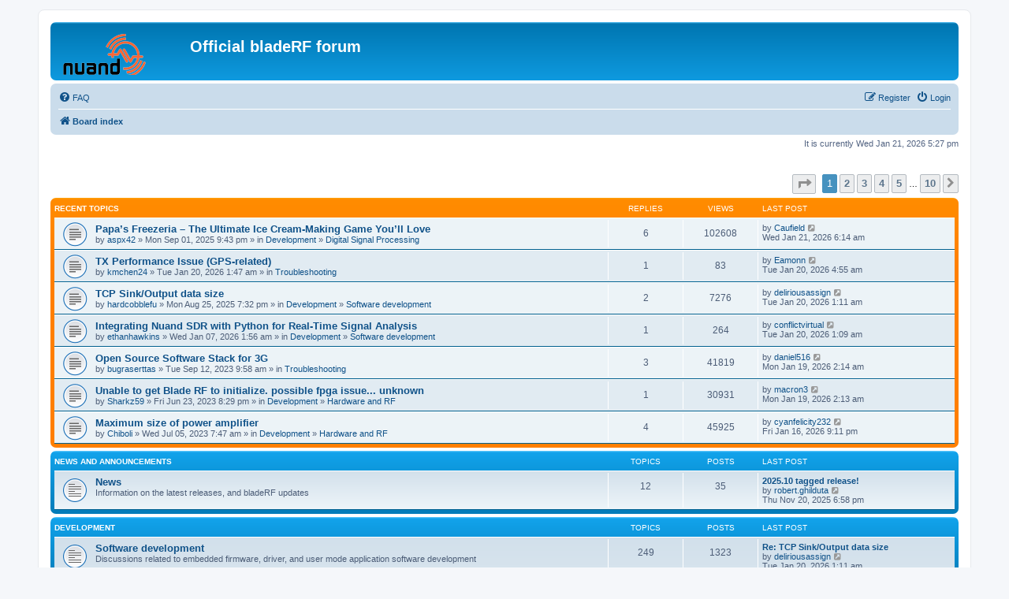

--- FILE ---
content_type: text/html; charset=UTF-8
request_url: https://nuand.com/forums/index.php?sid=1d15e25e2966d31db66b0eaf05a46fa0
body_size: 6457
content:
<!DOCTYPE html>
<html dir="ltr" lang="en-gb">
<head>
<meta charset="utf-8" />
<meta http-equiv="X-UA-Compatible" content="IE=edge">
<meta name="viewport" content="width=device-width, initial-scale=1" />

<title>Official bladeRF forum - Index page</title>

	<link rel="alternate" type="application/atom+xml" title="Feed - Official bladeRF forum" href="/forums/app.php/feed?sid=78b2032b71b3d4019ea14b12d9035e75">			<link rel="alternate" type="application/atom+xml" title="Feed - New Topics" href="/forums/app.php/feed/topics?sid=78b2032b71b3d4019ea14b12d9035e75">				

<!--
	phpBB style name: prosilver
	Based on style:   prosilver (this is the default phpBB3 style)
	Original author:  Tom Beddard ( http://www.subBlue.com/ )
	Modified by:
-->

<link href="./assets/css/font-awesome.min.css?assets_version=42" rel="stylesheet">
<link href="./styles/prosilver/theme/stylesheet.css?assets_version=42" rel="stylesheet">
<link href="./styles/prosilver/theme/en/stylesheet.css?assets_version=42" rel="stylesheet">




<!--[if lte IE 9]>
	<link href="./styles/prosilver/theme/tweaks.css?assets_version=42" rel="stylesheet">
<![endif]-->

	    
<link href="./ext/paybas/recenttopics/styles/all/theme/recenttopics.css?assets_version=42" rel="stylesheet" media="screen">



</head>
<body id="phpbb" class="nojs notouch section-index ltr ">


<div id="wrap" class="wrap">
	<a id="top" class="top-anchor" accesskey="t"></a>
	<div id="page-header">
		<div class="headerbar" role="banner">
					<div class="inner">

			<div id="site-description" class="site-description">
		<a id="logo" class="logo" href="./index.php?sid=78b2032b71b3d4019ea14b12d9035e75" title="Board index">
					<span class="site_logo"></span>
				</a>
				<h1>Official bladeRF forum</h1>
				<p></p>
				<p class="skiplink"><a href="#start_here">Skip to content</a></p>
			</div>

									
			</div>
					</div>
				<div class="navbar" role="navigation">
	<div class="inner">

	<ul id="nav-main" class="nav-main linklist" role="menubar">

		<li id="quick-links" class="quick-links dropdown-container responsive-menu hidden" data-skip-responsive="true">
			<a href="#" class="dropdown-trigger">
				<i class="icon fa-bars fa-fw" aria-hidden="true"></i><span>Quick links</span>
			</a>
			<div class="dropdown">
				<div class="pointer"><div class="pointer-inner"></div></div>
				<ul class="dropdown-contents" role="menu">
					
					
										<li class="separator"></li>

									</ul>
			</div>
		</li>

				<li data-skip-responsive="true">
			<a href="/forums/app.php/help/faq?sid=78b2032b71b3d4019ea14b12d9035e75" rel="help" title="Frequently Asked Questions" role="menuitem">
				<i class="icon fa-question-circle fa-fw" aria-hidden="true"></i><span>FAQ</span>
			</a>
		</li>
						
			<li class="rightside"  data-skip-responsive="true">
			<a href="./ucp.php?mode=login&amp;redirect=index.php&amp;sid=78b2032b71b3d4019ea14b12d9035e75" title="Login" accesskey="x" role="menuitem">
				<i class="icon fa-power-off fa-fw" aria-hidden="true"></i><span>Login</span>
			</a>
		</li>
					<li class="rightside" data-skip-responsive="true">
				<a href="./ucp.php?mode=register&amp;sid=78b2032b71b3d4019ea14b12d9035e75" role="menuitem">
					<i class="icon fa-pencil-square-o  fa-fw" aria-hidden="true"></i><span>Register</span>
				</a>
			</li>
						</ul>

	<ul id="nav-breadcrumbs" class="nav-breadcrumbs linklist navlinks" role="menubar">
				
		
		<li class="breadcrumbs" itemscope itemtype="https://schema.org/BreadcrumbList">

			
							<span class="crumb" itemtype="https://schema.org/ListItem" itemprop="itemListElement" itemscope><a itemprop="item" href="./index.php?sid=78b2032b71b3d4019ea14b12d9035e75" accesskey="h" data-navbar-reference="index"><i class="icon fa-home fa-fw"></i><span itemprop="name">Board index</span></a><meta itemprop="position" content="1" /></span>

			
					</li>

		
			</ul>

	</div>
</div>
	</div>

	
	<a id="start_here" class="anchor"></a>
	<div id="page-body" class="page-body" role="main">
		
		
<p class="right responsive-center time">It is currently Wed Jan 21, 2026 5:27 pm</p>

<!-- DEFINE recent_topics_included = true -->


<div id="recenttopicstop">

<a id="recent-topics"></a>

<div class="action-bar">
	<div class="pagination">
		<ul>
	<li class="dropdown-container dropdown-button-control dropdown-page-jump page-jump">
		<a class="button button-icon-only dropdown-trigger" href="#" title="Click to jump to page…" role="button"><i class="icon fa-level-down fa-rotate-270" aria-hidden="true"></i><span class="sr-only">Page <strong>1</strong> of <strong>10</strong></span></a>
		<div class="dropdown">
			<div class="pointer"><div class="pointer-inner"></div></div>
			<ul class="dropdown-contents">
				<li>Jump to page:</li>
				<li class="page-jump-form">
					<input type="number" name="page-number" min="1" max="999999" title="Enter the page number you wish to go to" class="inputbox tiny" data-per-page="7" data-base-url=".&#x2F;index.php&#x3F;sid&#x3D;78b2032b71b3d4019ea14b12d9035e75" data-start-name="recent_topics_start" />
					<input class="button2" value="Go" type="button" />
				</li>
			</ul>
		</div>
	</li>
		<li class="active"><span>1</span></li>
				<li><a class="button" href="./index.php?sid=78b2032b71b3d4019ea14b12d9035e75&amp;recent_topics_start=7" role="button">2</a></li>
				<li><a class="button" href="./index.php?sid=78b2032b71b3d4019ea14b12d9035e75&amp;recent_topics_start=14" role="button">3</a></li>
				<li><a class="button" href="./index.php?sid=78b2032b71b3d4019ea14b12d9035e75&amp;recent_topics_start=21" role="button">4</a></li>
				<li><a class="button" href="./index.php?sid=78b2032b71b3d4019ea14b12d9035e75&amp;recent_topics_start=28" role="button">5</a></li>
			<li class="ellipsis" role="separator"><span>…</span></li>
				<li><a class="button" href="./index.php?sid=78b2032b71b3d4019ea14b12d9035e75&amp;recent_topics_start=63" role="button">10</a></li>
				<li class="arrow next"><a class="button button-icon-only" href="./index.php?sid=78b2032b71b3d4019ea14b12d9035e75&amp;recent_topics_start=7" rel="next" role="button"><i class="icon fa-chevron-right fa-fw" aria-hidden="true"></i><span class="sr-only">Next</span></a></li>
	</ul>
	</div>
</div>


<a class="category" style="display: none; height: 0"></a>
<div id="recent-topics-box" class="forabg forabgor recent-topics">
	<div class="inner">
		<ul class="topiclist">
			<li class="header">
				<dl class="row-item">
					<dt><div class="list-inner">Recent Topics</div></dt>
					<dd class="posts">Replies</dd>
					<dd class="views">Views</dd>
					<dd class="lastpost"><span>Last post</span></dd>
				</dl>
															</li>
		</ul>
		<ul class="topiclist topics collapsible">
						<li class="row bg1">

				<dl class="row-item topic_read">
					<dt title="No unread posts">
										<div class="list-inner">
												<a href="./viewtopic.php?f=7&amp;t=13732&amp;sid=78b2032b71b3d4019ea14b12d9035e75&amp;p=19972#p19972" class="topictitle">Papa’s Freezeria – The Ultimate Ice Cream-Making Game You’ll Love</a>

						
																		<br />

												<div class="responsive-show" style="display: none;">
							Last post by  <a href="./memberlist.php?mode=viewprofile&amp;u=14989&amp;sid=78b2032b71b3d4019ea14b12d9035e75" class="username">Caufield</a>  &laquo; <a href="./viewtopic.php?f=7&amp;t=13732&amp;sid=78b2032b71b3d4019ea14b12d9035e75&amp;p=19972#p19972" title="Go to last post">Wed Jan 21, 2026 6:14 am</a>
													</div>
						<span class="responsive-show left-box" style="display: none;">Replies: <strong>6</strong></span>						
						
						<div class="responsive-hide">
														by  <a href="./memberlist.php?mode=viewprofile&amp;u=14735&amp;sid=78b2032b71b3d4019ea14b12d9035e75" class="username">aspx42</a>  &raquo; Mon Sep 01, 2025 9:43 pm
							 &raquo; in <a href="./viewforum.php?f=3&amp;sid=78b2032b71b3d4019ea14b12d9035e75">Development</a> &raquo; <a href="./viewforum.php?f=7&amp;sid=78b2032b71b3d4019ea14b12d9035e75">Digital Signal Processing</a>						</div>

											</div>
					</dt>
					<dd class="posts">6 <dfn>Replies</dfn></dd>
					<dd class="views">102608 <dfn>Views</dfn></dd>
					<dd class="lastpost">

						<span><dfn>Last post </dfn>by  <a href="./memberlist.php?mode=viewprofile&amp;u=14989&amp;sid=78b2032b71b3d4019ea14b12d9035e75" class="username">Caufield</a> 													<a href="./viewtopic.php?f=7&amp;t=13732&amp;sid=78b2032b71b3d4019ea14b12d9035e75&amp;p=19972#p19972" title="Go to last post">
								<i class="icon fa-external-link-square fa-fw icon-lightgray icon-md" aria-hidden="true"></i>
								<span class="sr-only"></span>
							</a> <br />Wed Jan 21, 2026 6:14 am
						</span>
					</dd>
				</dl>
			</li>
			

			<li class="row bg2">

				<dl class="row-item topic_read">
					<dt title="No unread posts">
										<div class="list-inner">
												<a href="./viewtopic.php?f=4&amp;t=13789&amp;sid=78b2032b71b3d4019ea14b12d9035e75&amp;p=19971#p19971" class="topictitle">TX Performance Issue (GPS-related)</a>

						
																		<br />

												<div class="responsive-show" style="display: none;">
							Last post by  <a href="./memberlist.php?mode=viewprofile&amp;u=4566&amp;sid=78b2032b71b3d4019ea14b12d9035e75" class="username">Eamonn</a>  &laquo; <a href="./viewtopic.php?f=4&amp;t=13789&amp;sid=78b2032b71b3d4019ea14b12d9035e75&amp;p=19971#p19971" title="Go to last post">Tue Jan 20, 2026 4:55 am</a>
													</div>
						<span class="responsive-show left-box" style="display: none;">Replies: <strong>1</strong></span>						
						
						<div class="responsive-hide">
														by  <a href="./memberlist.php?mode=viewprofile&amp;u=14987&amp;sid=78b2032b71b3d4019ea14b12d9035e75" class="username">kmchen24</a>  &raquo; Tue Jan 20, 2026 1:47 am
							 &raquo; in <a href="./viewforum.php?f=4&amp;sid=78b2032b71b3d4019ea14b12d9035e75">Troubleshooting</a>						</div>

											</div>
					</dt>
					<dd class="posts">1 <dfn>Replies</dfn></dd>
					<dd class="views">83 <dfn>Views</dfn></dd>
					<dd class="lastpost">

						<span><dfn>Last post </dfn>by  <a href="./memberlist.php?mode=viewprofile&amp;u=4566&amp;sid=78b2032b71b3d4019ea14b12d9035e75" class="username">Eamonn</a> 													<a href="./viewtopic.php?f=4&amp;t=13789&amp;sid=78b2032b71b3d4019ea14b12d9035e75&amp;p=19971#p19971" title="Go to last post">
								<i class="icon fa-external-link-square fa-fw icon-lightgray icon-md" aria-hidden="true"></i>
								<span class="sr-only"></span>
							</a> <br />Tue Jan 20, 2026 4:55 am
						</span>
					</dd>
				</dl>
			</li>
			

			<li class="row bg1">

				<dl class="row-item topic_read">
					<dt title="No unread posts">
										<div class="list-inner">
												<a href="./viewtopic.php?f=5&amp;t=13730&amp;sid=78b2032b71b3d4019ea14b12d9035e75&amp;p=19969#p19969" class="topictitle">TCP Sink/Output data size</a>

						
																		<br />

												<div class="responsive-show" style="display: none;">
							Last post by  <a href="./memberlist.php?mode=viewprofile&amp;u=14986&amp;sid=78b2032b71b3d4019ea14b12d9035e75" class="username">deliriousassign</a>  &laquo; <a href="./viewtopic.php?f=5&amp;t=13730&amp;sid=78b2032b71b3d4019ea14b12d9035e75&amp;p=19969#p19969" title="Go to last post">Tue Jan 20, 2026 1:11 am</a>
													</div>
						<span class="responsive-show left-box" style="display: none;">Replies: <strong>2</strong></span>						
						
						<div class="responsive-hide">
														by  <a href="./memberlist.php?mode=viewprofile&amp;u=14715&amp;sid=78b2032b71b3d4019ea14b12d9035e75" class="username">hardcobblefu</a>  &raquo; Mon Aug 25, 2025 7:32 pm
							 &raquo; in <a href="./viewforum.php?f=3&amp;sid=78b2032b71b3d4019ea14b12d9035e75">Development</a> &raquo; <a href="./viewforum.php?f=5&amp;sid=78b2032b71b3d4019ea14b12d9035e75">Software development</a>						</div>

											</div>
					</dt>
					<dd class="posts">2 <dfn>Replies</dfn></dd>
					<dd class="views">7276 <dfn>Views</dfn></dd>
					<dd class="lastpost">

						<span><dfn>Last post </dfn>by  <a href="./memberlist.php?mode=viewprofile&amp;u=14986&amp;sid=78b2032b71b3d4019ea14b12d9035e75" class="username">deliriousassign</a> 													<a href="./viewtopic.php?f=5&amp;t=13730&amp;sid=78b2032b71b3d4019ea14b12d9035e75&amp;p=19969#p19969" title="Go to last post">
								<i class="icon fa-external-link-square fa-fw icon-lightgray icon-md" aria-hidden="true"></i>
								<span class="sr-only"></span>
							</a> <br />Tue Jan 20, 2026 1:11 am
						</span>
					</dd>
				</dl>
			</li>
			

			<li class="row bg2">

				<dl class="row-item topic_read">
					<dt title="No unread posts">
										<div class="list-inner">
												<a href="./viewtopic.php?f=5&amp;t=13781&amp;sid=78b2032b71b3d4019ea14b12d9035e75&amp;p=19968#p19968" class="topictitle">Integrating Nuand SDR with Python for Real-Time Signal Analysis</a>

						
																		<br />

												<div class="responsive-show" style="display: none;">
							Last post by  <a href="./memberlist.php?mode=viewprofile&amp;u=14985&amp;sid=78b2032b71b3d4019ea14b12d9035e75" class="username">conflictvirtual</a>  &laquo; <a href="./viewtopic.php?f=5&amp;t=13781&amp;sid=78b2032b71b3d4019ea14b12d9035e75&amp;p=19968#p19968" title="Go to last post">Tue Jan 20, 2026 1:09 am</a>
													</div>
						<span class="responsive-show left-box" style="display: none;">Replies: <strong>1</strong></span>						
						
						<div class="responsive-hide">
														by  <a href="./memberlist.php?mode=viewprofile&amp;u=14954&amp;sid=78b2032b71b3d4019ea14b12d9035e75" class="username">ethanhawkins</a>  &raquo; Wed Jan 07, 2026 1:56 am
							 &raquo; in <a href="./viewforum.php?f=3&amp;sid=78b2032b71b3d4019ea14b12d9035e75">Development</a> &raquo; <a href="./viewforum.php?f=5&amp;sid=78b2032b71b3d4019ea14b12d9035e75">Software development</a>						</div>

											</div>
					</dt>
					<dd class="posts">1 <dfn>Replies</dfn></dd>
					<dd class="views">264 <dfn>Views</dfn></dd>
					<dd class="lastpost">

						<span><dfn>Last post </dfn>by  <a href="./memberlist.php?mode=viewprofile&amp;u=14985&amp;sid=78b2032b71b3d4019ea14b12d9035e75" class="username">conflictvirtual</a> 													<a href="./viewtopic.php?f=5&amp;t=13781&amp;sid=78b2032b71b3d4019ea14b12d9035e75&amp;p=19968#p19968" title="Go to last post">
								<i class="icon fa-external-link-square fa-fw icon-lightgray icon-md" aria-hidden="true"></i>
								<span class="sr-only"></span>
							</a> <br />Tue Jan 20, 2026 1:09 am
						</span>
					</dd>
				</dl>
			</li>
			

			<li class="row bg1">

				<dl class="row-item topic_read">
					<dt title="No unread posts">
										<div class="list-inner">
												<a href="./viewtopic.php?f=4&amp;t=13106&amp;sid=78b2032b71b3d4019ea14b12d9035e75&amp;p=19966#p19966" class="topictitle">Open Source Software Stack for 3G</a>

						
																		<br />

												<div class="responsive-show" style="display: none;">
							Last post by  <a href="./memberlist.php?mode=viewprofile&amp;u=14983&amp;sid=78b2032b71b3d4019ea14b12d9035e75" class="username">daniel516</a>  &laquo; <a href="./viewtopic.php?f=4&amp;t=13106&amp;sid=78b2032b71b3d4019ea14b12d9035e75&amp;p=19966#p19966" title="Go to last post">Mon Jan 19, 2026 2:14 am</a>
													</div>
						<span class="responsive-show left-box" style="display: none;">Replies: <strong>3</strong></span>						
						
						<div class="responsive-hide">
														by  <a href="./memberlist.php?mode=viewprofile&amp;u=10558&amp;sid=78b2032b71b3d4019ea14b12d9035e75" class="username">bugraserttas</a>  &raquo; Tue Sep 12, 2023 9:58 am
							 &raquo; in <a href="./viewforum.php?f=4&amp;sid=78b2032b71b3d4019ea14b12d9035e75">Troubleshooting</a>						</div>

											</div>
					</dt>
					<dd class="posts">3 <dfn>Replies</dfn></dd>
					<dd class="views">41819 <dfn>Views</dfn></dd>
					<dd class="lastpost">

						<span><dfn>Last post </dfn>by  <a href="./memberlist.php?mode=viewprofile&amp;u=14983&amp;sid=78b2032b71b3d4019ea14b12d9035e75" class="username">daniel516</a> 													<a href="./viewtopic.php?f=4&amp;t=13106&amp;sid=78b2032b71b3d4019ea14b12d9035e75&amp;p=19966#p19966" title="Go to last post">
								<i class="icon fa-external-link-square fa-fw icon-lightgray icon-md" aria-hidden="true"></i>
								<span class="sr-only"></span>
							</a> <br />Mon Jan 19, 2026 2:14 am
						</span>
					</dd>
				</dl>
			</li>
			

			<li class="row bg2">

				<dl class="row-item topic_read">
					<dt title="No unread posts">
										<div class="list-inner">
												<a href="./viewtopic.php?f=6&amp;t=13087&amp;sid=78b2032b71b3d4019ea14b12d9035e75&amp;p=19965#p19965" class="topictitle">Unable to get Blade RF to initialize. possible fpga issue... unknown</a>

						
																		<br />

												<div class="responsive-show" style="display: none;">
							Last post by  <a href="./memberlist.php?mode=viewprofile&amp;u=14982&amp;sid=78b2032b71b3d4019ea14b12d9035e75" class="username">macron3</a>  &laquo; <a href="./viewtopic.php?f=6&amp;t=13087&amp;sid=78b2032b71b3d4019ea14b12d9035e75&amp;p=19965#p19965" title="Go to last post">Mon Jan 19, 2026 2:13 am</a>
													</div>
						<span class="responsive-show left-box" style="display: none;">Replies: <strong>1</strong></span>						
						
						<div class="responsive-hide">
														by  <a href="./memberlist.php?mode=viewprofile&amp;u=10503&amp;sid=78b2032b71b3d4019ea14b12d9035e75" class="username">Sharkz59</a>  &raquo; Fri Jun 23, 2023 8:29 pm
							 &raquo; in <a href="./viewforum.php?f=3&amp;sid=78b2032b71b3d4019ea14b12d9035e75">Development</a> &raquo; <a href="./viewforum.php?f=6&amp;sid=78b2032b71b3d4019ea14b12d9035e75">Hardware and RF</a>						</div>

											</div>
					</dt>
					<dd class="posts">1 <dfn>Replies</dfn></dd>
					<dd class="views">30931 <dfn>Views</dfn></dd>
					<dd class="lastpost">

						<span><dfn>Last post </dfn>by  <a href="./memberlist.php?mode=viewprofile&amp;u=14982&amp;sid=78b2032b71b3d4019ea14b12d9035e75" class="username">macron3</a> 													<a href="./viewtopic.php?f=6&amp;t=13087&amp;sid=78b2032b71b3d4019ea14b12d9035e75&amp;p=19965#p19965" title="Go to last post">
								<i class="icon fa-external-link-square fa-fw icon-lightgray icon-md" aria-hidden="true"></i>
								<span class="sr-only"></span>
							</a> <br />Mon Jan 19, 2026 2:13 am
						</span>
					</dd>
				</dl>
			</li>
			

			<li class="row bg1">

				<dl class="row-item topic_read">
					<dt title="No unread posts">
										<div class="list-inner">
												<a href="./viewtopic.php?f=6&amp;t=13089&amp;sid=78b2032b71b3d4019ea14b12d9035e75&amp;p=19964#p19964" class="topictitle">Maximum size of power amplifier</a>

						
																		<br />

												<div class="responsive-show" style="display: none;">
							Last post by  <a href="./memberlist.php?mode=viewprofile&amp;u=14981&amp;sid=78b2032b71b3d4019ea14b12d9035e75" class="username">cyanfelicity232</a>  &laquo; <a href="./viewtopic.php?f=6&amp;t=13089&amp;sid=78b2032b71b3d4019ea14b12d9035e75&amp;p=19964#p19964" title="Go to last post">Fri Jan 16, 2026 9:11 pm</a>
													</div>
						<span class="responsive-show left-box" style="display: none;">Replies: <strong>4</strong></span>						
						
						<div class="responsive-hide">
														by  <a href="./memberlist.php?mode=viewprofile&amp;u=10392&amp;sid=78b2032b71b3d4019ea14b12d9035e75" class="username">Chiboli</a>  &raquo; Wed Jul 05, 2023 7:47 am
							 &raquo; in <a href="./viewforum.php?f=3&amp;sid=78b2032b71b3d4019ea14b12d9035e75">Development</a> &raquo; <a href="./viewforum.php?f=6&amp;sid=78b2032b71b3d4019ea14b12d9035e75">Hardware and RF</a>						</div>

											</div>
					</dt>
					<dd class="posts">4 <dfn>Replies</dfn></dd>
					<dd class="views">45925 <dfn>Views</dfn></dd>
					<dd class="lastpost">

						<span><dfn>Last post </dfn>by  <a href="./memberlist.php?mode=viewprofile&amp;u=14981&amp;sid=78b2032b71b3d4019ea14b12d9035e75" class="username">cyanfelicity232</a> 													<a href="./viewtopic.php?f=6&amp;t=13089&amp;sid=78b2032b71b3d4019ea14b12d9035e75&amp;p=19964#p19964" title="Go to last post">
								<i class="icon fa-external-link-square fa-fw icon-lightgray icon-md" aria-hidden="true"></i>
								<span class="sr-only"></span>
							</a> <br />Fri Jan 16, 2026 9:11 pm
						</span>
					</dd>
				</dl>
			</li>
					</ul>
	</div>
</div>



</div>





	
				<div class="forabg">
			<div class="inner">
			<ul class="topiclist">
				<li class="header">
										<dl class="row-item">
						<dt><div class="list-inner"><a href="./viewforum.php?f=1&amp;sid=78b2032b71b3d4019ea14b12d9035e75">News and Announcements</a></div></dt>
						<dd class="topics">Topics</dd>
						<dd class="posts">Posts</dd>
						<dd class="lastpost"><span>Last post</span></dd>
					</dl>
									</li>
			</ul>
			<ul class="topiclist forums">
		
	
	
	
			
					<li class="row">
						<dl class="row-item forum_read">
				<dt title="No unread posts">
										<div class="list-inner">
													<!--
								<a class="feed-icon-forum" title="Feed - News" href="/forums/app.php/feed?sid=78b2032b71b3d4019ea14b12d9035e75?f=2">
									<i class="icon fa-rss-square fa-fw icon-orange" aria-hidden="true"></i><span class="sr-only">Feed - News</span>
								</a>
							-->
																		<a href="./viewforum.php?f=2&amp;sid=78b2032b71b3d4019ea14b12d9035e75" class="forumtitle">News</a>
						<br />Information on the latest releases, and bladeRF updates												
												<div class="responsive-show" style="display: none;">
															Topics: <strong>12</strong>
													</div>
											</div>
				</dt>
									<dd class="topics">12 <dfn>Topics</dfn></dd>
					<dd class="posts">35 <dfn>Posts</dfn></dd>
					<dd class="lastpost">
						<span>
																						<dfn>Last post</dfn>
																										<a href="./viewtopic.php?p=19875&amp;sid=78b2032b71b3d4019ea14b12d9035e75#p19875" title="2025.10 tagged release!" class="lastsubject">2025.10 tagged release!</a> <br />
																	by <a href="./memberlist.php?mode=viewprofile&amp;u=54&amp;sid=78b2032b71b3d4019ea14b12d9035e75" class="username">robert.ghilduta</a>																	<a href="./viewtopic.php?p=19875&amp;sid=78b2032b71b3d4019ea14b12d9035e75#p19875" title="View the latest post">
										<i class="icon fa-external-link-square fa-fw icon-lightgray icon-md" aria-hidden="true"></i><span class="sr-only">View the latest post</span>
									</a>
																<br /><time datetime="2025-11-21T01:58:29+00:00">Thu Nov 20, 2025 6:58 pm</time>
													</span>
					</dd>
							</dl>
					</li>
			
	
				</ul>

			</div>
		</div>
	
				<div class="forabg">
			<div class="inner">
			<ul class="topiclist">
				<li class="header">
										<dl class="row-item">
						<dt><div class="list-inner"><a href="./viewforum.php?f=3&amp;sid=78b2032b71b3d4019ea14b12d9035e75">Development</a></div></dt>
						<dd class="topics">Topics</dd>
						<dd class="posts">Posts</dd>
						<dd class="lastpost"><span>Last post</span></dd>
					</dl>
									</li>
			</ul>
			<ul class="topiclist forums">
		
	
	
	
			
					<li class="row">
						<dl class="row-item forum_read">
				<dt title="No unread posts">
										<div class="list-inner">
													<!--
								<a class="feed-icon-forum" title="Feed - Software development" href="/forums/app.php/feed?sid=78b2032b71b3d4019ea14b12d9035e75?f=5">
									<i class="icon fa-rss-square fa-fw icon-orange" aria-hidden="true"></i><span class="sr-only">Feed - Software development</span>
								</a>
							-->
																		<a href="./viewforum.php?f=5&amp;sid=78b2032b71b3d4019ea14b12d9035e75" class="forumtitle">Software development</a>
						<br />Discussions related to embedded firmware, driver, and user mode application software development												
												<div class="responsive-show" style="display: none;">
															Topics: <strong>249</strong>
													</div>
											</div>
				</dt>
									<dd class="topics">249 <dfn>Topics</dfn></dd>
					<dd class="posts">1323 <dfn>Posts</dfn></dd>
					<dd class="lastpost">
						<span>
																						<dfn>Last post</dfn>
																										<a href="./viewtopic.php?p=19969&amp;sid=78b2032b71b3d4019ea14b12d9035e75#p19969" title="Re: TCP Sink/Output data size" class="lastsubject">Re: TCP Sink/Output data size</a> <br />
																	by <a href="./memberlist.php?mode=viewprofile&amp;u=14986&amp;sid=78b2032b71b3d4019ea14b12d9035e75" class="username">deliriousassign</a>																	<a href="./viewtopic.php?p=19969&amp;sid=78b2032b71b3d4019ea14b12d9035e75#p19969" title="View the latest post">
										<i class="icon fa-external-link-square fa-fw icon-lightgray icon-md" aria-hidden="true"></i><span class="sr-only">View the latest post</span>
									</a>
																<br /><time datetime="2026-01-20T08:11:11+00:00">Tue Jan 20, 2026 1:11 am</time>
													</span>
					</dd>
							</dl>
					</li>
			
	
	
			
					<li class="row">
						<dl class="row-item forum_read">
				<dt title="No unread posts">
										<div class="list-inner">
													<!--
								<a class="feed-icon-forum" title="Feed - Hardware and RF" href="/forums/app.php/feed?sid=78b2032b71b3d4019ea14b12d9035e75?f=6">
									<i class="icon fa-rss-square fa-fw icon-orange" aria-hidden="true"></i><span class="sr-only">Feed - Hardware and RF</span>
								</a>
							-->
																		<a href="./viewforum.php?f=6&amp;sid=78b2032b71b3d4019ea14b12d9035e75" class="forumtitle">Hardware and RF</a>
						<br />Discussions related to schematic capture, PCB layout, signal integrity, and RF development												
												<div class="responsive-show" style="display: none;">
															Topics: <strong>162</strong>
													</div>
											</div>
				</dt>
									<dd class="topics">162 <dfn>Topics</dfn></dd>
					<dd class="posts">697 <dfn>Posts</dfn></dd>
					<dd class="lastpost">
						<span>
																						<dfn>Last post</dfn>
																										<a href="./viewtopic.php?p=19965&amp;sid=78b2032b71b3d4019ea14b12d9035e75#p19965" title="Re: Unable to get Blade RF to initialize. possible fpga issue... unknown" class="lastsubject">Re: Unable to get Blade RF to…</a> <br />
																	by <a href="./memberlist.php?mode=viewprofile&amp;u=14982&amp;sid=78b2032b71b3d4019ea14b12d9035e75" class="username">macron3</a>																	<a href="./viewtopic.php?p=19965&amp;sid=78b2032b71b3d4019ea14b12d9035e75#p19965" title="View the latest post">
										<i class="icon fa-external-link-square fa-fw icon-lightgray icon-md" aria-hidden="true"></i><span class="sr-only">View the latest post</span>
									</a>
																<br /><time datetime="2026-01-19T09:13:33+00:00">Mon Jan 19, 2026 2:13 am</time>
													</span>
					</dd>
							</dl>
					</li>
			
	
	
			
					<li class="row">
						<dl class="row-item forum_read">
				<dt title="No unread posts">
										<div class="list-inner">
													<!--
								<a class="feed-icon-forum" title="Feed - Digital Signal Processing" href="/forums/app.php/feed?sid=78b2032b71b3d4019ea14b12d9035e75?f=7">
									<i class="icon fa-rss-square fa-fw icon-orange" aria-hidden="true"></i><span class="sr-only">Feed - Digital Signal Processing</span>
								</a>
							-->
																		<a href="./viewforum.php?f=7&amp;sid=78b2032b71b3d4019ea14b12d9035e75" class="forumtitle">Digital Signal Processing</a>
						<br />Discussions related to modulation techniques, filtering, error correction and detection, wireless link layer implementations, etc												
												<div class="responsive-show" style="display: none;">
															Topics: <strong>38</strong>
													</div>
											</div>
				</dt>
									<dd class="topics">38 <dfn>Topics</dfn></dd>
					<dd class="posts">132 <dfn>Posts</dfn></dd>
					<dd class="lastpost">
						<span>
																						<dfn>Last post</dfn>
																										<a href="./viewtopic.php?p=19972&amp;sid=78b2032b71b3d4019ea14b12d9035e75#p19972" title="Papa’s Freezeria – The Ultimate Ice Cream-Making Game You’ll Love" class="lastsubject">Papa’s Freezeria – The Ultima…</a> <br />
																	by <a href="./memberlist.php?mode=viewprofile&amp;u=14989&amp;sid=78b2032b71b3d4019ea14b12d9035e75" class="username">Caufield</a>																	<a href="./viewtopic.php?p=19972&amp;sid=78b2032b71b3d4019ea14b12d9035e75#p19972" title="View the latest post">
										<i class="icon fa-external-link-square fa-fw icon-lightgray icon-md" aria-hidden="true"></i><span class="sr-only">View the latest post</span>
									</a>
																<br /><time datetime="2026-01-21T13:14:49+00:00">Wed Jan 21, 2026 6:14 am</time>
													</span>
					</dd>
							</dl>
					</li>
			
	
	
			
					<li class="row">
						<dl class="row-item forum_read">
				<dt title="No unread posts">
										<div class="list-inner">
													<!--
								<a class="feed-icon-forum" title="Feed - Project showcase" href="/forums/app.php/feed?sid=78b2032b71b3d4019ea14b12d9035e75?f=8">
									<i class="icon fa-rss-square fa-fw icon-orange" aria-hidden="true"></i><span class="sr-only">Feed - Project showcase</span>
								</a>
							-->
																		<a href="./viewforum.php?f=8&amp;sid=78b2032b71b3d4019ea14b12d9035e75" class="forumtitle">Project showcase</a>
						<br />Working on something interesting? Share it with the community!												
												<div class="responsive-show" style="display: none;">
															Topics: <strong>26</strong>
													</div>
											</div>
				</dt>
									<dd class="topics">26 <dfn>Topics</dfn></dd>
					<dd class="posts">142 <dfn>Posts</dfn></dd>
					<dd class="lastpost">
						<span>
																						<dfn>Last post</dfn>
																										<a href="./viewtopic.php?p=19887&amp;sid=78b2032b71b3d4019ea14b12d9035e75#p19887" title="ATSC 3.0 Transmitter" class="lastsubject">ATSC 3.0 Transmitter</a> <br />
																	by <a href="./memberlist.php?mode=viewprofile&amp;u=80&amp;sid=78b2032b71b3d4019ea14b12d9035e75" class="username">drmpeg</a>																	<a href="./viewtopic.php?p=19887&amp;sid=78b2032b71b3d4019ea14b12d9035e75#p19887" title="View the latest post">
										<i class="icon fa-external-link-square fa-fw icon-lightgray icon-md" aria-hidden="true"></i><span class="sr-only">View the latest post</span>
									</a>
																<br /><time datetime="2025-11-28T14:43:23+00:00">Fri Nov 28, 2025 7:43 am</time>
													</span>
					</dd>
							</dl>
					</li>
			
	
	
			
					<li class="row">
						<dl class="row-item forum_read">
				<dt title="No unread posts">
										<div class="list-inner">
													<!--
								<a class="feed-icon-forum" title="Feed - Tutorials and Examples" href="/forums/app.php/feed?sid=78b2032b71b3d4019ea14b12d9035e75?f=9">
									<i class="icon fa-rss-square fa-fw icon-orange" aria-hidden="true"></i><span class="sr-only">Feed - Tutorials and Examples</span>
								</a>
							-->
																		<a href="./viewforum.php?f=9&amp;sid=78b2032b71b3d4019ea14b12d9035e75" class="forumtitle">Tutorials and Examples</a>
						<br />Follow our development of DSP and SDR tutorials												
												<div class="responsive-show" style="display: none;">
															Topics: <strong>55</strong>
													</div>
											</div>
				</dt>
									<dd class="topics">55 <dfn>Topics</dfn></dd>
					<dd class="posts">254 <dfn>Posts</dfn></dd>
					<dd class="lastpost">
						<span>
																						<dfn>Last post</dfn>
																										<a href="./viewtopic.php?p=19778&amp;sid=78b2032b71b3d4019ea14b12d9035e75#p19778" title="Re: How to use Two RX in osmocom" class="lastsubject">Re: How to use Two RX in osmo…</a> <br />
																	by <a href="./memberlist.php?mode=viewprofile&amp;u=14795&amp;sid=78b2032b71b3d4019ea14b12d9035e75" class="username">hart2020</a>																	<a href="./viewtopic.php?p=19778&amp;sid=78b2032b71b3d4019ea14b12d9035e75#p19778" title="View the latest post">
										<i class="icon fa-external-link-square fa-fw icon-lightgray icon-md" aria-hidden="true"></i><span class="sr-only">View the latest post</span>
									</a>
																<br /><time datetime="2025-09-28T23:14:43+00:00">Sun Sep 28, 2025 4:14 pm</time>
													</span>
					</dd>
							</dl>
					</li>
			
	
				</ul>

			</div>
		</div>
	
				<div class="forabg">
			<div class="inner">
			<ul class="topiclist">
				<li class="header">
										<dl class="row-item">
						<dt><div class="list-inner">Forum</div></dt>
						<dd class="topics">Topics</dd>
						<dd class="posts">Posts</dd>
						<dd class="lastpost"><span>Last post</span></dd>
					</dl>
									</li>
			</ul>
			<ul class="topiclist forums">
		
					<li class="row">
						<dl class="row-item forum_read">
				<dt title="No unread posts">
										<div class="list-inner">
													<!--
								<a class="feed-icon-forum" title="Feed - Troubleshooting" href="/forums/app.php/feed?sid=78b2032b71b3d4019ea14b12d9035e75?f=4">
									<i class="icon fa-rss-square fa-fw icon-orange" aria-hidden="true"></i><span class="sr-only">Feed - Troubleshooting</span>
								</a>
							-->
																		<a href="./viewforum.php?f=4&amp;sid=78b2032b71b3d4019ea14b12d9035e75" class="forumtitle">Troubleshooting</a>
						<br />Having issues with the site, hardware, source code, or any other issues?												
												<div class="responsive-show" style="display: none;">
															Topics: <strong>435</strong>
													</div>
											</div>
				</dt>
									<dd class="topics">435 <dfn>Topics</dfn></dd>
					<dd class="posts">1860 <dfn>Posts</dfn></dd>
					<dd class="lastpost">
						<span>
																						<dfn>Last post</dfn>
																										<a href="./viewtopic.php?p=19971&amp;sid=78b2032b71b3d4019ea14b12d9035e75#p19971" title="Re: TX Performance Issue (GPS-related)" class="lastsubject">Re: TX Performance Issue (GPS…</a> <br />
																	by <a href="./memberlist.php?mode=viewprofile&amp;u=4566&amp;sid=78b2032b71b3d4019ea14b12d9035e75" class="username">Eamonn</a>																	<a href="./viewtopic.php?p=19971&amp;sid=78b2032b71b3d4019ea14b12d9035e75#p19971" title="View the latest post">
										<i class="icon fa-external-link-square fa-fw icon-lightgray icon-md" aria-hidden="true"></i><span class="sr-only">View the latest post</span>
									</a>
																<br /><time datetime="2026-01-20T11:55:00+00:00">Tue Jan 20, 2026 4:55 am</time>
													</span>
					</dd>
							</dl>
					</li>
			
	
	
			
					<li class="row">
						<dl class="row-item forum_read">
				<dt title="No unread posts">
										<div class="list-inner">
													<!--
								<a class="feed-icon-forum" title="Feed - General" href="/forums/app.php/feed?sid=78b2032b71b3d4019ea14b12d9035e75?f=10">
									<i class="icon fa-rss-square fa-fw icon-orange" aria-hidden="true"></i><span class="sr-only">Feed - General</span>
								</a>
							-->
																		<a href="./viewforum.php?f=10&amp;sid=78b2032b71b3d4019ea14b12d9035e75" class="forumtitle">General</a>
						<br />Off topic threads and discussions												
												<div class="responsive-show" style="display: none;">
															Topics: <strong>60</strong>
													</div>
											</div>
				</dt>
									<dd class="topics">60 <dfn>Topics</dfn></dd>
					<dd class="posts">176 <dfn>Posts</dfn></dd>
					<dd class="lastpost">
						<span>
																						<dfn>Last post</dfn>
																										<a href="./viewtopic.php?p=19963&amp;sid=78b2032b71b3d4019ea14b12d9035e75#p19963" title="What is Data Analytics ?" class="lastsubject">What is Data Analytics ?</a> <br />
																	by <a href="./memberlist.php?mode=viewprofile&amp;u=14980&amp;sid=78b2032b71b3d4019ea14b12d9035e75" class="username">skuchekar</a>																	<a href="./viewtopic.php?p=19963&amp;sid=78b2032b71b3d4019ea14b12d9035e75#p19963" title="View the latest post">
										<i class="icon fa-external-link-square fa-fw icon-lightgray icon-md" aria-hidden="true"></i><span class="sr-only">View the latest post</span>
									</a>
																<br /><time datetime="2026-01-16T12:42:24+00:00">Fri Jan 16, 2026 5:42 am</time>
													</span>
					</dd>
							</dl>
					</li>
			
				</ul>

			</div>
		</div>
		

<!-- DEFINE recent_topics_included = true -->


	<form method="post" action="./ucp.php?mode=login&amp;sid=78b2032b71b3d4019ea14b12d9035e75" class="headerspace">
	<h3><a href="./ucp.php?mode=login&amp;redirect=index.php&amp;sid=78b2032b71b3d4019ea14b12d9035e75">Login</a>&nbsp; &bull; &nbsp;<a href="./ucp.php?mode=register&amp;sid=78b2032b71b3d4019ea14b12d9035e75">Register</a></h3>
		<fieldset class="quick-login">
			<label for="username"><span>Username:</span> <input type="text" tabindex="1" name="username" id="username" size="10" class="inputbox" title="Username" /></label>
			<label for="password"><span>Password:</span> <input type="password" tabindex="2" name="password" id="password" size="10" class="inputbox" title="Password" autocomplete="off" /></label>
							<a href="/forums/app.php/user/forgot_password?sid=78b2032b71b3d4019ea14b12d9035e75">I forgot my password</a>
										<span class="responsive-hide">|</span> <label for="autologin">Remember me <input type="checkbox" tabindex="4" name="autologin" id="autologin" /></label>
						<input type="submit" tabindex="5" name="login" value="Login" class="button2" />
			<input type="hidden" name="redirect" value="./index.php?sid=78b2032b71b3d4019ea14b12d9035e75" />
<input type="hidden" name="creation_time" value="1769041627" />
<input type="hidden" name="form_token" value="9092cad7d32c0890af58eb4f07eea2826919d5f6" />

			
		</fieldset>
	</form>


	<div class="stat-block online-list">
		<h3>Who is online</h3>		<p>
						In total there are <strong>86</strong> users online :: 1 registered, 0 hidden and 85 guests (based on users active over the past 5 minutes)<br />Most users ever online was <strong>3167</strong> on Fri Jun 06, 2025 10:11 pm<br /> 
								</p>
	</div>



	<div class="stat-block statistics">
		<h3>Statistics</h3>
		<p>
						Total posts <strong>4203</strong> &bull; Total topics <strong>844</strong> &bull; Total members <strong>5534</strong> &bull; Our newest member <strong><a href="./memberlist.php?mode=viewprofile&amp;u=14990&amp;sid=78b2032b71b3d4019ea14b12d9035e75" class="username">matthew_a</a></strong>
					</p>
	</div>


			</div>


<div id="page-footer" class="page-footer" role="contentinfo">
	<div class="navbar" role="navigation">
	<div class="inner">

	<ul id="nav-footer" class="nav-footer linklist" role="menubar">
		<li class="breadcrumbs">
									<span class="crumb"><a href="./index.php?sid=78b2032b71b3d4019ea14b12d9035e75" data-navbar-reference="index"><i class="icon fa-home fa-fw" aria-hidden="true"></i><span>Board index</span></a></span>					</li>
		
				<li class="rightside">All times are <span title="UTC-7">UTC-07:00</span></li>
							<li class="rightside">
				<a href="./ucp.php?mode=delete_cookies&amp;sid=78b2032b71b3d4019ea14b12d9035e75" data-ajax="true" data-refresh="true" role="menuitem">
					<i class="icon fa-trash fa-fw" aria-hidden="true"></i><span>Delete cookies</span>
				</a>
			</li>
														</ul>

	</div>
</div>

	<div class="copyright">
				<p class="footer-row">
			<span class="footer-copyright">Powered by <a href="https://www.phpbb.com/">phpBB</a>&reg; Forum Software &copy; phpBB Limited</span>
		</p>
						<p class="footer-row" role="menu">
			<a class="footer-link" href="./ucp.php?mode=privacy&amp;sid=78b2032b71b3d4019ea14b12d9035e75" title="Privacy" role="menuitem">
				<span class="footer-link-text">Privacy</span>
			</a>
			|
			<a class="footer-link" href="./ucp.php?mode=terms&amp;sid=78b2032b71b3d4019ea14b12d9035e75" title="Terms" role="menuitem">
				<span class="footer-link-text">Terms</span>
			</a>
		</p>
					</div>

	<div id="darkenwrapper" class="darkenwrapper" data-ajax-error-title="AJAX error" data-ajax-error-text="Something went wrong when processing your request." data-ajax-error-text-abort="User aborted request." data-ajax-error-text-timeout="Your request timed out; please try again." data-ajax-error-text-parsererror="Something went wrong with the request and the server returned an invalid reply.">
		<div id="darken" class="darken">&nbsp;</div>
	</div>

	<div id="phpbb_alert" class="phpbb_alert" data-l-err="Error" data-l-timeout-processing-req="Request timed out.">
		<a href="#" class="alert_close">
			<i class="icon fa-times-circle fa-fw" aria-hidden="true"></i>
		</a>
		<h3 class="alert_title">&nbsp;</h3><p class="alert_text"></p>
	</div>
	<div id="phpbb_confirm" class="phpbb_alert">
		<a href="#" class="alert_close">
			<i class="icon fa-times-circle fa-fw" aria-hidden="true"></i>
		</a>
		<div class="alert_text"></div>
	</div>
</div>

</div>

<div>
	<a id="bottom" class="anchor" accesskey="z"></a>
	</div>

<script src="./assets/javascript/jquery-3.6.0.min.js?assets_version=42" type="86e49c21494bd1f3460e7b7b-text/javascript"></script>
<script src="./assets/javascript/core.js?assets_version=42" type="86e49c21494bd1f3460e7b7b-text/javascript"></script>



<script src="./ext/paybas/recenttopics/styles/all/template/recenttopics.js?assets_version=42" type="86e49c21494bd1f3460e7b7b-text/javascript"></script>
<script src="./styles/prosilver/template/forum_fn.js?assets_version=42" type="86e49c21494bd1f3460e7b7b-text/javascript"></script>
<script src="./styles/prosilver/template/ajax.js?assets_version=42" type="86e49c21494bd1f3460e7b7b-text/javascript"></script>



<script src="/cdn-cgi/scripts/7d0fa10a/cloudflare-static/rocket-loader.min.js" data-cf-settings="86e49c21494bd1f3460e7b7b-|49" defer></script><script defer src="https://static.cloudflareinsights.com/beacon.min.js/vcd15cbe7772f49c399c6a5babf22c1241717689176015" integrity="sha512-ZpsOmlRQV6y907TI0dKBHq9Md29nnaEIPlkf84rnaERnq6zvWvPUqr2ft8M1aS28oN72PdrCzSjY4U6VaAw1EQ==" data-cf-beacon='{"version":"2024.11.0","token":"81f96e08883a4223a6d429ff2d1dd8d1","server_timing":{"name":{"cfCacheStatus":true,"cfEdge":true,"cfExtPri":true,"cfL4":true,"cfOrigin":true,"cfSpeedBrain":true},"location_startswith":null}}' crossorigin="anonymous"></script>
</body>
</html>
